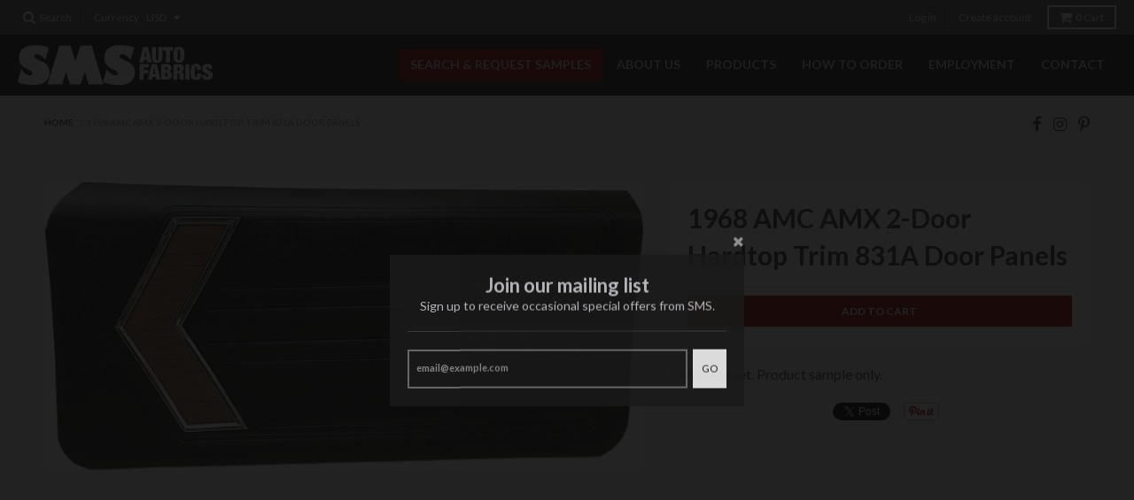

--- FILE ---
content_type: text/html; charset=utf-8
request_url: https://smsautofabrics.com/products/1968-amc-amx-2-door-hardtop-trim-831a-door-panels
body_size: 18906
content:
<!doctype html>
<!--[if lt IE 7]><html class="no-js lt-ie9 lt-ie8 lt-ie7" lang="en"> <![endif]-->
<!--[if IE 7]><html class="no-js lt-ie9 lt-ie8" lang="en"> <![endif]-->
<!--[if IE 8]><html class="no-js lt-ie9" lang="en"> <![endif]-->
<!--[if IE 9 ]><html class="ie9 no-js"> <![endif]-->
<!--[if (gt IE 9)|!(IE)]><!--> <html class="no-js" lang="en"> <!--<![endif]-->
<head>
  <meta charset="utf-8">
  <meta http-equiv="X-UA-Compatible" content="IE=edge,chrome=1">

  
  <link rel="shortcut icon" href="//smsautofabrics.com/cdn/shop/files/0c2671e4520a6faa3aea483cdd17b1aa_32x32.jpg?v=1613663591" type="image/png" />
  
 
  <!-- Global site tag (gtag.js) - Google Analytics -->
<script async src="https://www.googletagmanager.com/gtag/js?id=UA-731449-1"></script>
<script>
  window.dataLayer = window.dataLayer || [];
  function gtag(){dataLayer.push(arguments);}
  gtag('js', new Date());

  gtag('config', 'UA-731449-1');
</script>



  <!-- Title and description ================================================== -->
  <title>
  1968 AMC AMX 2-Door Hardtop Trim 831A Door Panels &ndash; SMS Auto Fabrics
  </title>
  
  <meta name="description" content="Complete set. Product sample only.">
  
  
  
  
  

  <!-- Helpers ================================================== -->
  
<meta property="og:site_name" content="SMS Auto Fabrics">
<meta property="og:url" content="https://smsautofabrics.com/products/1968-amc-amx-2-door-hardtop-trim-831a-door-panels">
<meta property="og:title" content="1968 AMC AMX 2-Door Hardtop Trim 831A Door Panels">
<meta property="og:type" content="product">
<meta property="og:description" content="Complete set. Product sample only."><meta property="og:price:amount" content="0.00">
  <meta property="og:price:currency" content="USD"><meta property="og:image" content="http://smsautofabrics.com/cdn/shop/products/AMX_831A_1024x1024.png?v=1507074889">
<meta property="og:image:secure_url" content="https://smsautofabrics.com/cdn/shop/products/AMX_831A_1024x1024.png?v=1507074889">

<meta name="twitter:site" content="@">
<meta name="twitter:card" content="summary_large_image">
<meta name="twitter:title" content="1968 AMC AMX 2-Door Hardtop Trim 831A Door Panels">
<meta name="twitter:description" content="Complete set. Product sample only.">

  <link rel="canonical" href="https://smsautofabrics.com/products/1968-amc-amx-2-door-hardtop-trim-831a-door-panels">
  <meta name="viewport" content="width=device-width,initial-scale=1">
  <meta name="theme-color" content="#990000">

  <!-- CSS ================================================== -->
  <link href="//smsautofabrics.com/cdn/shop/t/2/assets/district.scss.css?v=4219684990327051091696129470" rel="stylesheet" type="text/css" media="all" />
  
  
  

  
  
  
  
  
    <link href="//fonts.googleapis.com/css?family=Lato:400,400italic,700,700italic|Lato:400,400italic,700,700italic|Lato:400,400italic,700,700italic|" rel="stylesheet" type="text/css" media="all" />
  





  

  <!-- Header hook for plugins ================================================== -->
  <script>window.performance && window.performance.mark && window.performance.mark('shopify.content_for_header.start');</script><meta name="facebook-domain-verification" content="lkspxb22848e5a862m89f8ld7a2ag9">
<meta name="facebook-domain-verification" content="2dz48o3u7ynwqsa94jo0x55sg3m8q6">
<meta name="google-site-verification" content="nz7-al7Ef2sBNICToyKBMjSXkRZBtcA28M-7MD9mcMA">
<meta id="shopify-digital-wallet" name="shopify-digital-wallet" content="/16144773/digital_wallets/dialog">
<meta name="shopify-checkout-api-token" content="50dbe1233f022907529e4f10c34697b7">
<link rel="alternate" type="application/json+oembed" href="https://smsautofabrics.com/products/1968-amc-amx-2-door-hardtop-trim-831a-door-panels.oembed">
<script async="async" src="/checkouts/internal/preloads.js?locale=en-US"></script>
<link rel="preconnect" href="https://shop.app" crossorigin="anonymous">
<script async="async" src="https://shop.app/checkouts/internal/preloads.js?locale=en-US&shop_id=16144773" crossorigin="anonymous"></script>
<script id="apple-pay-shop-capabilities" type="application/json">{"shopId":16144773,"countryCode":"US","currencyCode":"USD","merchantCapabilities":["supports3DS"],"merchantId":"gid:\/\/shopify\/Shop\/16144773","merchantName":"SMS Auto Fabrics","requiredBillingContactFields":["postalAddress","email","phone"],"requiredShippingContactFields":["postalAddress","email","phone"],"shippingType":"shipping","supportedNetworks":["visa","masterCard","amex","discover","elo","jcb"],"total":{"type":"pending","label":"SMS Auto Fabrics","amount":"1.00"},"shopifyPaymentsEnabled":true,"supportsSubscriptions":true}</script>
<script id="shopify-features" type="application/json">{"accessToken":"50dbe1233f022907529e4f10c34697b7","betas":["rich-media-storefront-analytics"],"domain":"smsautofabrics.com","predictiveSearch":true,"shopId":16144773,"locale":"en"}</script>
<script>var Shopify = Shopify || {};
Shopify.shop = "sms-auto.myshopify.com";
Shopify.locale = "en";
Shopify.currency = {"active":"USD","rate":"1.0"};
Shopify.country = "US";
Shopify.theme = {"name":"District","id":170785550,"schema_name":"District","schema_version":"2.0.5","theme_store_id":735,"role":"main"};
Shopify.theme.handle = "null";
Shopify.theme.style = {"id":null,"handle":null};
Shopify.cdnHost = "smsautofabrics.com/cdn";
Shopify.routes = Shopify.routes || {};
Shopify.routes.root = "/";</script>
<script type="module">!function(o){(o.Shopify=o.Shopify||{}).modules=!0}(window);</script>
<script>!function(o){function n(){var o=[];function n(){o.push(Array.prototype.slice.apply(arguments))}return n.q=o,n}var t=o.Shopify=o.Shopify||{};t.loadFeatures=n(),t.autoloadFeatures=n()}(window);</script>
<script>
  window.ShopifyPay = window.ShopifyPay || {};
  window.ShopifyPay.apiHost = "shop.app\/pay";
  window.ShopifyPay.redirectState = null;
</script>
<script id="shop-js-analytics" type="application/json">{"pageType":"product"}</script>
<script defer="defer" async type="module" src="//smsautofabrics.com/cdn/shopifycloud/shop-js/modules/v2/client.init-shop-cart-sync_WVOgQShq.en.esm.js"></script>
<script defer="defer" async type="module" src="//smsautofabrics.com/cdn/shopifycloud/shop-js/modules/v2/chunk.common_C_13GLB1.esm.js"></script>
<script defer="defer" async type="module" src="//smsautofabrics.com/cdn/shopifycloud/shop-js/modules/v2/chunk.modal_CLfMGd0m.esm.js"></script>
<script type="module">
  await import("//smsautofabrics.com/cdn/shopifycloud/shop-js/modules/v2/client.init-shop-cart-sync_WVOgQShq.en.esm.js");
await import("//smsautofabrics.com/cdn/shopifycloud/shop-js/modules/v2/chunk.common_C_13GLB1.esm.js");
await import("//smsautofabrics.com/cdn/shopifycloud/shop-js/modules/v2/chunk.modal_CLfMGd0m.esm.js");

  window.Shopify.SignInWithShop?.initShopCartSync?.({"fedCMEnabled":true,"windoidEnabled":true});

</script>
<script>
  window.Shopify = window.Shopify || {};
  if (!window.Shopify.featureAssets) window.Shopify.featureAssets = {};
  window.Shopify.featureAssets['shop-js'] = {"shop-cart-sync":["modules/v2/client.shop-cart-sync_DuR37GeY.en.esm.js","modules/v2/chunk.common_C_13GLB1.esm.js","modules/v2/chunk.modal_CLfMGd0m.esm.js"],"init-fed-cm":["modules/v2/client.init-fed-cm_BucUoe6W.en.esm.js","modules/v2/chunk.common_C_13GLB1.esm.js","modules/v2/chunk.modal_CLfMGd0m.esm.js"],"shop-toast-manager":["modules/v2/client.shop-toast-manager_B0JfrpKj.en.esm.js","modules/v2/chunk.common_C_13GLB1.esm.js","modules/v2/chunk.modal_CLfMGd0m.esm.js"],"init-shop-cart-sync":["modules/v2/client.init-shop-cart-sync_WVOgQShq.en.esm.js","modules/v2/chunk.common_C_13GLB1.esm.js","modules/v2/chunk.modal_CLfMGd0m.esm.js"],"shop-button":["modules/v2/client.shop-button_B_U3bv27.en.esm.js","modules/v2/chunk.common_C_13GLB1.esm.js","modules/v2/chunk.modal_CLfMGd0m.esm.js"],"init-windoid":["modules/v2/client.init-windoid_DuP9q_di.en.esm.js","modules/v2/chunk.common_C_13GLB1.esm.js","modules/v2/chunk.modal_CLfMGd0m.esm.js"],"shop-cash-offers":["modules/v2/client.shop-cash-offers_BmULhtno.en.esm.js","modules/v2/chunk.common_C_13GLB1.esm.js","modules/v2/chunk.modal_CLfMGd0m.esm.js"],"pay-button":["modules/v2/client.pay-button_CrPSEbOK.en.esm.js","modules/v2/chunk.common_C_13GLB1.esm.js","modules/v2/chunk.modal_CLfMGd0m.esm.js"],"init-customer-accounts":["modules/v2/client.init-customer-accounts_jNk9cPYQ.en.esm.js","modules/v2/client.shop-login-button_DJ5ldayH.en.esm.js","modules/v2/chunk.common_C_13GLB1.esm.js","modules/v2/chunk.modal_CLfMGd0m.esm.js"],"avatar":["modules/v2/client.avatar_BTnouDA3.en.esm.js"],"checkout-modal":["modules/v2/client.checkout-modal_pBPyh9w8.en.esm.js","modules/v2/chunk.common_C_13GLB1.esm.js","modules/v2/chunk.modal_CLfMGd0m.esm.js"],"init-shop-for-new-customer-accounts":["modules/v2/client.init-shop-for-new-customer-accounts_BUoCy7a5.en.esm.js","modules/v2/client.shop-login-button_DJ5ldayH.en.esm.js","modules/v2/chunk.common_C_13GLB1.esm.js","modules/v2/chunk.modal_CLfMGd0m.esm.js"],"init-customer-accounts-sign-up":["modules/v2/client.init-customer-accounts-sign-up_CnczCz9H.en.esm.js","modules/v2/client.shop-login-button_DJ5ldayH.en.esm.js","modules/v2/chunk.common_C_13GLB1.esm.js","modules/v2/chunk.modal_CLfMGd0m.esm.js"],"init-shop-email-lookup-coordinator":["modules/v2/client.init-shop-email-lookup-coordinator_CzjY5t9o.en.esm.js","modules/v2/chunk.common_C_13GLB1.esm.js","modules/v2/chunk.modal_CLfMGd0m.esm.js"],"shop-follow-button":["modules/v2/client.shop-follow-button_CsYC63q7.en.esm.js","modules/v2/chunk.common_C_13GLB1.esm.js","modules/v2/chunk.modal_CLfMGd0m.esm.js"],"shop-login-button":["modules/v2/client.shop-login-button_DJ5ldayH.en.esm.js","modules/v2/chunk.common_C_13GLB1.esm.js","modules/v2/chunk.modal_CLfMGd0m.esm.js"],"shop-login":["modules/v2/client.shop-login_B9ccPdmx.en.esm.js","modules/v2/chunk.common_C_13GLB1.esm.js","modules/v2/chunk.modal_CLfMGd0m.esm.js"],"lead-capture":["modules/v2/client.lead-capture_D0K_KgYb.en.esm.js","modules/v2/chunk.common_C_13GLB1.esm.js","modules/v2/chunk.modal_CLfMGd0m.esm.js"],"payment-terms":["modules/v2/client.payment-terms_BWmiNN46.en.esm.js","modules/v2/chunk.common_C_13GLB1.esm.js","modules/v2/chunk.modal_CLfMGd0m.esm.js"]};
</script>
<script>(function() {
  var isLoaded = false;
  function asyncLoad() {
    if (isLoaded) return;
    isLoaded = true;
    var urls = ["https:\/\/chimpstatic.com\/mcjs-connected\/js\/users\/8c5bffa25dcd1a338fa6810d9\/a936ba7489a31287ead64589e.js?shop=sms-auto.myshopify.com","https:\/\/cdnbsig.spicegems.com\/js\/serve\/v2\/sgGallery.min.js?shop=sms-auto.myshopify.com","https:\/\/storage.nfcube.com\/instafeed-2a2592d3be362035ec97f5243e18b154.js?shop=sms-auto.myshopify.com","https:\/\/cdn.robinpro.gallery\/js\/client.js?v=5ad0431\u0026shop=sms-auto.myshopify.com"];
    for (var i = 0; i < urls.length; i++) {
      var s = document.createElement('script');
      s.type = 'text/javascript';
      s.async = true;
      s.src = urls[i];
      var x = document.getElementsByTagName('script')[0];
      x.parentNode.insertBefore(s, x);
    }
  };
  if(window.attachEvent) {
    window.attachEvent('onload', asyncLoad);
  } else {
    window.addEventListener('load', asyncLoad, false);
  }
})();</script>
<script id="__st">var __st={"a":16144773,"offset":-28800,"reqid":"6a0622d1-6b0f-461a-978d-136326de6d05-1769647633","pageurl":"smsautofabrics.com\/products\/1968-amc-amx-2-door-hardtop-trim-831a-door-panels","u":"1f8e47c4321c","p":"product","rtyp":"product","rid":11433066254};</script>
<script>window.ShopifyPaypalV4VisibilityTracking = true;</script>
<script id="captcha-bootstrap">!function(){'use strict';const t='contact',e='account',n='new_comment',o=[[t,t],['blogs',n],['comments',n],[t,'customer']],c=[[e,'customer_login'],[e,'guest_login'],[e,'recover_customer_password'],[e,'create_customer']],r=t=>t.map((([t,e])=>`form[action*='/${t}']:not([data-nocaptcha='true']) input[name='form_type'][value='${e}']`)).join(','),a=t=>()=>t?[...document.querySelectorAll(t)].map((t=>t.form)):[];function s(){const t=[...o],e=r(t);return a(e)}const i='password',u='form_key',d=['recaptcha-v3-token','g-recaptcha-response','h-captcha-response',i],f=()=>{try{return window.sessionStorage}catch{return}},m='__shopify_v',_=t=>t.elements[u];function p(t,e,n=!1){try{const o=window.sessionStorage,c=JSON.parse(o.getItem(e)),{data:r}=function(t){const{data:e,action:n}=t;return t[m]||n?{data:e,action:n}:{data:t,action:n}}(c);for(const[e,n]of Object.entries(r))t.elements[e]&&(t.elements[e].value=n);n&&o.removeItem(e)}catch(o){console.error('form repopulation failed',{error:o})}}const l='form_type',E='cptcha';function T(t){t.dataset[E]=!0}const w=window,h=w.document,L='Shopify',v='ce_forms',y='captcha';let A=!1;((t,e)=>{const n=(g='f06e6c50-85a8-45c8-87d0-21a2b65856fe',I='https://cdn.shopify.com/shopifycloud/storefront-forms-hcaptcha/ce_storefront_forms_captcha_hcaptcha.v1.5.2.iife.js',D={infoText:'Protected by hCaptcha',privacyText:'Privacy',termsText:'Terms'},(t,e,n)=>{const o=w[L][v],c=o.bindForm;if(c)return c(t,g,e,D).then(n);var r;o.q.push([[t,g,e,D],n]),r=I,A||(h.body.append(Object.assign(h.createElement('script'),{id:'captcha-provider',async:!0,src:r})),A=!0)});var g,I,D;w[L]=w[L]||{},w[L][v]=w[L][v]||{},w[L][v].q=[],w[L][y]=w[L][y]||{},w[L][y].protect=function(t,e){n(t,void 0,e),T(t)},Object.freeze(w[L][y]),function(t,e,n,w,h,L){const[v,y,A,g]=function(t,e,n){const i=e?o:[],u=t?c:[],d=[...i,...u],f=r(d),m=r(i),_=r(d.filter((([t,e])=>n.includes(e))));return[a(f),a(m),a(_),s()]}(w,h,L),I=t=>{const e=t.target;return e instanceof HTMLFormElement?e:e&&e.form},D=t=>v().includes(t);t.addEventListener('submit',(t=>{const e=I(t);if(!e)return;const n=D(e)&&!e.dataset.hcaptchaBound&&!e.dataset.recaptchaBound,o=_(e),c=g().includes(e)&&(!o||!o.value);(n||c)&&t.preventDefault(),c&&!n&&(function(t){try{if(!f())return;!function(t){const e=f();if(!e)return;const n=_(t);if(!n)return;const o=n.value;o&&e.removeItem(o)}(t);const e=Array.from(Array(32),(()=>Math.random().toString(36)[2])).join('');!function(t,e){_(t)||t.append(Object.assign(document.createElement('input'),{type:'hidden',name:u})),t.elements[u].value=e}(t,e),function(t,e){const n=f();if(!n)return;const o=[...t.querySelectorAll(`input[type='${i}']`)].map((({name:t})=>t)),c=[...d,...o],r={};for(const[a,s]of new FormData(t).entries())c.includes(a)||(r[a]=s);n.setItem(e,JSON.stringify({[m]:1,action:t.action,data:r}))}(t,e)}catch(e){console.error('failed to persist form',e)}}(e),e.submit())}));const S=(t,e)=>{t&&!t.dataset[E]&&(n(t,e.some((e=>e===t))),T(t))};for(const o of['focusin','change'])t.addEventListener(o,(t=>{const e=I(t);D(e)&&S(e,y())}));const B=e.get('form_key'),M=e.get(l),P=B&&M;t.addEventListener('DOMContentLoaded',(()=>{const t=y();if(P)for(const e of t)e.elements[l].value===M&&p(e,B);[...new Set([...A(),...v().filter((t=>'true'===t.dataset.shopifyCaptcha))])].forEach((e=>S(e,t)))}))}(h,new URLSearchParams(w.location.search),n,t,e,['guest_login'])})(!0,!0)}();</script>
<script integrity="sha256-4kQ18oKyAcykRKYeNunJcIwy7WH5gtpwJnB7kiuLZ1E=" data-source-attribution="shopify.loadfeatures" defer="defer" src="//smsautofabrics.com/cdn/shopifycloud/storefront/assets/storefront/load_feature-a0a9edcb.js" crossorigin="anonymous"></script>
<script crossorigin="anonymous" defer="defer" src="//smsautofabrics.com/cdn/shopifycloud/storefront/assets/shopify_pay/storefront-65b4c6d7.js?v=20250812"></script>
<script data-source-attribution="shopify.dynamic_checkout.dynamic.init">var Shopify=Shopify||{};Shopify.PaymentButton=Shopify.PaymentButton||{isStorefrontPortableWallets:!0,init:function(){window.Shopify.PaymentButton.init=function(){};var t=document.createElement("script");t.src="https://smsautofabrics.com/cdn/shopifycloud/portable-wallets/latest/portable-wallets.en.js",t.type="module",document.head.appendChild(t)}};
</script>
<script data-source-attribution="shopify.dynamic_checkout.buyer_consent">
  function portableWalletsHideBuyerConsent(e){var t=document.getElementById("shopify-buyer-consent"),n=document.getElementById("shopify-subscription-policy-button");t&&n&&(t.classList.add("hidden"),t.setAttribute("aria-hidden","true"),n.removeEventListener("click",e))}function portableWalletsShowBuyerConsent(e){var t=document.getElementById("shopify-buyer-consent"),n=document.getElementById("shopify-subscription-policy-button");t&&n&&(t.classList.remove("hidden"),t.removeAttribute("aria-hidden"),n.addEventListener("click",e))}window.Shopify?.PaymentButton&&(window.Shopify.PaymentButton.hideBuyerConsent=portableWalletsHideBuyerConsent,window.Shopify.PaymentButton.showBuyerConsent=portableWalletsShowBuyerConsent);
</script>
<script data-source-attribution="shopify.dynamic_checkout.cart.bootstrap">document.addEventListener("DOMContentLoaded",(function(){function t(){return document.querySelector("shopify-accelerated-checkout-cart, shopify-accelerated-checkout")}if(t())Shopify.PaymentButton.init();else{new MutationObserver((function(e,n){t()&&(Shopify.PaymentButton.init(),n.disconnect())})).observe(document.body,{childList:!0,subtree:!0})}}));
</script>
<link id="shopify-accelerated-checkout-styles" rel="stylesheet" media="screen" href="https://smsautofabrics.com/cdn/shopifycloud/portable-wallets/latest/accelerated-checkout-backwards-compat.css" crossorigin="anonymous">
<style id="shopify-accelerated-checkout-cart">
        #shopify-buyer-consent {
  margin-top: 1em;
  display: inline-block;
  width: 100%;
}

#shopify-buyer-consent.hidden {
  display: none;
}

#shopify-subscription-policy-button {
  background: none;
  border: none;
  padding: 0;
  text-decoration: underline;
  font-size: inherit;
  cursor: pointer;
}

#shopify-subscription-policy-button::before {
  box-shadow: none;
}

      </style>

<script>window.performance && window.performance.mark && window.performance.mark('shopify.content_for_header.end');</script>
  <!-- /snippets/oldIE-js.liquid -->


<!--[if lt IE 9]>

<script src="//cdnjs.cloudflare.com/ajax/libs/html5shiv/3.7.2/html5shiv.min.js" type="text/javascript"></script>
<script src="//smsautofabrics.com/cdn/shop/t/2/assets/respond.min.js?v=52248677837542619231490833479" type="text/javascript"></script>
<link href="//smsautofabrics.com/cdn/shop/t/2/assets/respond-proxy.html" id="respond-proxy" rel="respond-proxy" />
<link href="//smsautofabrics.com/search?q=a428d045ab0a4cf670f9cfc7257c5b13" id="respond-redirect" rel="respond-redirect" />
<script src="//smsautofabrics.com/search?q=a428d045ab0a4cf670f9cfc7257c5b13" type="text/javascript"></script>
<![endif]-->

  <!-- Hotjar Tracking Code for https://smsautofabrics.com -->
<script>
    (function(h,o,t,j,a,r){
        h.hj=h.hj||function(){(h.hj.q=h.hj.q||[]).push(arguments)};
        h._hjSettings={hjid:3791967,hjsv:6};
        a=o.getElementsByTagName('head')[0];
        r=o.createElement('script');r.async=1;
        r.src=t+h._hjSettings.hjid+j+h._hjSettings.hjsv;
        a.appendChild(r);
    })(window,document,'https://static.hotjar.com/c/hotjar-','.js?sv=');
</script>
  
<link href="https://monorail-edge.shopifysvc.com" rel="dns-prefetch">
<script>(function(){if ("sendBeacon" in navigator && "performance" in window) {try {var session_token_from_headers = performance.getEntriesByType('navigation')[0].serverTiming.find(x => x.name == '_s').description;} catch {var session_token_from_headers = undefined;}var session_cookie_matches = document.cookie.match(/_shopify_s=([^;]*)/);var session_token_from_cookie = session_cookie_matches && session_cookie_matches.length === 2 ? session_cookie_matches[1] : "";var session_token = session_token_from_headers || session_token_from_cookie || "";function handle_abandonment_event(e) {var entries = performance.getEntries().filter(function(entry) {return /monorail-edge.shopifysvc.com/.test(entry.name);});if (!window.abandonment_tracked && entries.length === 0) {window.abandonment_tracked = true;var currentMs = Date.now();var navigation_start = performance.timing.navigationStart;var payload = {shop_id: 16144773,url: window.location.href,navigation_start,duration: currentMs - navigation_start,session_token,page_type: "product"};window.navigator.sendBeacon("https://monorail-edge.shopifysvc.com/v1/produce", JSON.stringify({schema_id: "online_store_buyer_site_abandonment/1.1",payload: payload,metadata: {event_created_at_ms: currentMs,event_sent_at_ms: currentMs}}));}}window.addEventListener('pagehide', handle_abandonment_event);}}());</script>
<script id="web-pixels-manager-setup">(function e(e,d,r,n,o){if(void 0===o&&(o={}),!Boolean(null===(a=null===(i=window.Shopify)||void 0===i?void 0:i.analytics)||void 0===a?void 0:a.replayQueue)){var i,a;window.Shopify=window.Shopify||{};var t=window.Shopify;t.analytics=t.analytics||{};var s=t.analytics;s.replayQueue=[],s.publish=function(e,d,r){return s.replayQueue.push([e,d,r]),!0};try{self.performance.mark("wpm:start")}catch(e){}var l=function(){var e={modern:/Edge?\/(1{2}[4-9]|1[2-9]\d|[2-9]\d{2}|\d{4,})\.\d+(\.\d+|)|Firefox\/(1{2}[4-9]|1[2-9]\d|[2-9]\d{2}|\d{4,})\.\d+(\.\d+|)|Chrom(ium|e)\/(9{2}|\d{3,})\.\d+(\.\d+|)|(Maci|X1{2}).+ Version\/(15\.\d+|(1[6-9]|[2-9]\d|\d{3,})\.\d+)([,.]\d+|)( \(\w+\)|)( Mobile\/\w+|) Safari\/|Chrome.+OPR\/(9{2}|\d{3,})\.\d+\.\d+|(CPU[ +]OS|iPhone[ +]OS|CPU[ +]iPhone|CPU IPhone OS|CPU iPad OS)[ +]+(15[._]\d+|(1[6-9]|[2-9]\d|\d{3,})[._]\d+)([._]\d+|)|Android:?[ /-](13[3-9]|1[4-9]\d|[2-9]\d{2}|\d{4,})(\.\d+|)(\.\d+|)|Android.+Firefox\/(13[5-9]|1[4-9]\d|[2-9]\d{2}|\d{4,})\.\d+(\.\d+|)|Android.+Chrom(ium|e)\/(13[3-9]|1[4-9]\d|[2-9]\d{2}|\d{4,})\.\d+(\.\d+|)|SamsungBrowser\/([2-9]\d|\d{3,})\.\d+/,legacy:/Edge?\/(1[6-9]|[2-9]\d|\d{3,})\.\d+(\.\d+|)|Firefox\/(5[4-9]|[6-9]\d|\d{3,})\.\d+(\.\d+|)|Chrom(ium|e)\/(5[1-9]|[6-9]\d|\d{3,})\.\d+(\.\d+|)([\d.]+$|.*Safari\/(?![\d.]+ Edge\/[\d.]+$))|(Maci|X1{2}).+ Version\/(10\.\d+|(1[1-9]|[2-9]\d|\d{3,})\.\d+)([,.]\d+|)( \(\w+\)|)( Mobile\/\w+|) Safari\/|Chrome.+OPR\/(3[89]|[4-9]\d|\d{3,})\.\d+\.\d+|(CPU[ +]OS|iPhone[ +]OS|CPU[ +]iPhone|CPU IPhone OS|CPU iPad OS)[ +]+(10[._]\d+|(1[1-9]|[2-9]\d|\d{3,})[._]\d+)([._]\d+|)|Android:?[ /-](13[3-9]|1[4-9]\d|[2-9]\d{2}|\d{4,})(\.\d+|)(\.\d+|)|Mobile Safari.+OPR\/([89]\d|\d{3,})\.\d+\.\d+|Android.+Firefox\/(13[5-9]|1[4-9]\d|[2-9]\d{2}|\d{4,})\.\d+(\.\d+|)|Android.+Chrom(ium|e)\/(13[3-9]|1[4-9]\d|[2-9]\d{2}|\d{4,})\.\d+(\.\d+|)|Android.+(UC? ?Browser|UCWEB|U3)[ /]?(15\.([5-9]|\d{2,})|(1[6-9]|[2-9]\d|\d{3,})\.\d+)\.\d+|SamsungBrowser\/(5\.\d+|([6-9]|\d{2,})\.\d+)|Android.+MQ{2}Browser\/(14(\.(9|\d{2,})|)|(1[5-9]|[2-9]\d|\d{3,})(\.\d+|))(\.\d+|)|K[Aa][Ii]OS\/(3\.\d+|([4-9]|\d{2,})\.\d+)(\.\d+|)/},d=e.modern,r=e.legacy,n=navigator.userAgent;return n.match(d)?"modern":n.match(r)?"legacy":"unknown"}(),u="modern"===l?"modern":"legacy",c=(null!=n?n:{modern:"",legacy:""})[u],f=function(e){return[e.baseUrl,"/wpm","/b",e.hashVersion,"modern"===e.buildTarget?"m":"l",".js"].join("")}({baseUrl:d,hashVersion:r,buildTarget:u}),m=function(e){var d=e.version,r=e.bundleTarget,n=e.surface,o=e.pageUrl,i=e.monorailEndpoint;return{emit:function(e){var a=e.status,t=e.errorMsg,s=(new Date).getTime(),l=JSON.stringify({metadata:{event_sent_at_ms:s},events:[{schema_id:"web_pixels_manager_load/3.1",payload:{version:d,bundle_target:r,page_url:o,status:a,surface:n,error_msg:t},metadata:{event_created_at_ms:s}}]});if(!i)return console&&console.warn&&console.warn("[Web Pixels Manager] No Monorail endpoint provided, skipping logging."),!1;try{return self.navigator.sendBeacon.bind(self.navigator)(i,l)}catch(e){}var u=new XMLHttpRequest;try{return u.open("POST",i,!0),u.setRequestHeader("Content-Type","text/plain"),u.send(l),!0}catch(e){return console&&console.warn&&console.warn("[Web Pixels Manager] Got an unhandled error while logging to Monorail."),!1}}}}({version:r,bundleTarget:l,surface:e.surface,pageUrl:self.location.href,monorailEndpoint:e.monorailEndpoint});try{o.browserTarget=l,function(e){var d=e.src,r=e.async,n=void 0===r||r,o=e.onload,i=e.onerror,a=e.sri,t=e.scriptDataAttributes,s=void 0===t?{}:t,l=document.createElement("script"),u=document.querySelector("head"),c=document.querySelector("body");if(l.async=n,l.src=d,a&&(l.integrity=a,l.crossOrigin="anonymous"),s)for(var f in s)if(Object.prototype.hasOwnProperty.call(s,f))try{l.dataset[f]=s[f]}catch(e){}if(o&&l.addEventListener("load",o),i&&l.addEventListener("error",i),u)u.appendChild(l);else{if(!c)throw new Error("Did not find a head or body element to append the script");c.appendChild(l)}}({src:f,async:!0,onload:function(){if(!function(){var e,d;return Boolean(null===(d=null===(e=window.Shopify)||void 0===e?void 0:e.analytics)||void 0===d?void 0:d.initialized)}()){var d=window.webPixelsManager.init(e)||void 0;if(d){var r=window.Shopify.analytics;r.replayQueue.forEach((function(e){var r=e[0],n=e[1],o=e[2];d.publishCustomEvent(r,n,o)})),r.replayQueue=[],r.publish=d.publishCustomEvent,r.visitor=d.visitor,r.initialized=!0}}},onerror:function(){return m.emit({status:"failed",errorMsg:"".concat(f," has failed to load")})},sri:function(e){var d=/^sha384-[A-Za-z0-9+/=]+$/;return"string"==typeof e&&d.test(e)}(c)?c:"",scriptDataAttributes:o}),m.emit({status:"loading"})}catch(e){m.emit({status:"failed",errorMsg:(null==e?void 0:e.message)||"Unknown error"})}}})({shopId: 16144773,storefrontBaseUrl: "https://smsautofabrics.com",extensionsBaseUrl: "https://extensions.shopifycdn.com/cdn/shopifycloud/web-pixels-manager",monorailEndpoint: "https://monorail-edge.shopifysvc.com/unstable/produce_batch",surface: "storefront-renderer",enabledBetaFlags: ["2dca8a86"],webPixelsConfigList: [{"id":"569802930","configuration":"{\"config\":\"{\\\"google_tag_ids\\\":[\\\"G-X41620QHT2\\\",\\\"AW-1039004821\\\",\\\"GT-WRCMP4N\\\"],\\\"target_country\\\":\\\"US\\\",\\\"gtag_events\\\":[{\\\"type\\\":\\\"begin_checkout\\\",\\\"action_label\\\":[\\\"G-X41620QHT2\\\",\\\"AW-1039004821\\\/OaKQCKnS39wDEJXpt-8D\\\"]},{\\\"type\\\":\\\"search\\\",\\\"action_label\\\":[\\\"G-X41620QHT2\\\",\\\"AW-1039004821\\\/MDmWCKzS39wDEJXpt-8D\\\"]},{\\\"type\\\":\\\"view_item\\\",\\\"action_label\\\":[\\\"G-X41620QHT2\\\",\\\"AW-1039004821\\\/9kciCO_Q39wDEJXpt-8D\\\",\\\"MC-NQW0XHSX6B\\\"]},{\\\"type\\\":\\\"purchase\\\",\\\"action_label\\\":[\\\"G-X41620QHT2\\\",\\\"AW-1039004821\\\/hILGCOzQ39wDEJXpt-8D\\\",\\\"MC-NQW0XHSX6B\\\",\\\"AW-1039004821\\\/aiLGCLCZ4dwDEJXpt-8D\\\"]},{\\\"type\\\":\\\"page_view\\\",\\\"action_label\\\":[\\\"G-X41620QHT2\\\",\\\"AW-1039004821\\\/Dru3COnQ39wDEJXpt-8D\\\",\\\"MC-NQW0XHSX6B\\\"]},{\\\"type\\\":\\\"add_payment_info\\\",\\\"action_label\\\":[\\\"G-X41620QHT2\\\",\\\"AW-1039004821\\\/orAlCK_S39wDEJXpt-8D\\\"]},{\\\"type\\\":\\\"add_to_cart\\\",\\\"action_label\\\":[\\\"G-X41620QHT2\\\",\\\"AW-1039004821\\\/0mNVCPLQ39wDEJXpt-8D\\\"]}],\\\"enable_monitoring_mode\\\":false}\"}","eventPayloadVersion":"v1","runtimeContext":"OPEN","scriptVersion":"b2a88bafab3e21179ed38636efcd8a93","type":"APP","apiClientId":1780363,"privacyPurposes":[],"dataSharingAdjustments":{"protectedCustomerApprovalScopes":["read_customer_address","read_customer_email","read_customer_name","read_customer_personal_data","read_customer_phone"]}},{"id":"264044722","configuration":"{\"pixel_id\":\"1334742463304826\",\"pixel_type\":\"facebook_pixel\",\"metaapp_system_user_token\":\"-\"}","eventPayloadVersion":"v1","runtimeContext":"OPEN","scriptVersion":"ca16bc87fe92b6042fbaa3acc2fbdaa6","type":"APP","apiClientId":2329312,"privacyPurposes":["ANALYTICS","MARKETING","SALE_OF_DATA"],"dataSharingAdjustments":{"protectedCustomerApprovalScopes":["read_customer_address","read_customer_email","read_customer_name","read_customer_personal_data","read_customer_phone"]}},{"id":"shopify-app-pixel","configuration":"{}","eventPayloadVersion":"v1","runtimeContext":"STRICT","scriptVersion":"0450","apiClientId":"shopify-pixel","type":"APP","privacyPurposes":["ANALYTICS","MARKETING"]},{"id":"shopify-custom-pixel","eventPayloadVersion":"v1","runtimeContext":"LAX","scriptVersion":"0450","apiClientId":"shopify-pixel","type":"CUSTOM","privacyPurposes":["ANALYTICS","MARKETING"]}],isMerchantRequest: false,initData: {"shop":{"name":"SMS Auto Fabrics","paymentSettings":{"currencyCode":"USD"},"myshopifyDomain":"sms-auto.myshopify.com","countryCode":"US","storefrontUrl":"https:\/\/smsautofabrics.com"},"customer":null,"cart":null,"checkout":null,"productVariants":[{"price":{"amount":0.0,"currencyCode":"USD"},"product":{"title":"1968 AMC AMX 2-Door Hardtop Trim 831A Door Panels","vendor":"SMS Auto Fabrics","id":"11433066254","untranslatedTitle":"1968 AMC AMX 2-Door Hardtop Trim 831A Door Panels","url":"\/products\/1968-amc-amx-2-door-hardtop-trim-831a-door-panels","type":"Door Panels"},"id":"45797733582","image":{"src":"\/\/smsautofabrics.com\/cdn\/shop\/products\/AMX_831A.png?v=1507074889"},"sku":"","title":"Default Title","untranslatedTitle":"Default Title"}],"purchasingCompany":null},},"https://smsautofabrics.com/cdn","1d2a099fw23dfb22ep557258f5m7a2edbae",{"modern":"","legacy":""},{"shopId":"16144773","storefrontBaseUrl":"https:\/\/smsautofabrics.com","extensionBaseUrl":"https:\/\/extensions.shopifycdn.com\/cdn\/shopifycloud\/web-pixels-manager","surface":"storefront-renderer","enabledBetaFlags":"[\"2dca8a86\"]","isMerchantRequest":"false","hashVersion":"1d2a099fw23dfb22ep557258f5m7a2edbae","publish":"custom","events":"[[\"page_viewed\",{}],[\"product_viewed\",{\"productVariant\":{\"price\":{\"amount\":0.0,\"currencyCode\":\"USD\"},\"product\":{\"title\":\"1968 AMC AMX 2-Door Hardtop Trim 831A Door Panels\",\"vendor\":\"SMS Auto Fabrics\",\"id\":\"11433066254\",\"untranslatedTitle\":\"1968 AMC AMX 2-Door Hardtop Trim 831A Door Panels\",\"url\":\"\/products\/1968-amc-amx-2-door-hardtop-trim-831a-door-panels\",\"type\":\"Door Panels\"},\"id\":\"45797733582\",\"image\":{\"src\":\"\/\/smsautofabrics.com\/cdn\/shop\/products\/AMX_831A.png?v=1507074889\"},\"sku\":\"\",\"title\":\"Default Title\",\"untranslatedTitle\":\"Default Title\"}}]]"});</script><script>
  window.ShopifyAnalytics = window.ShopifyAnalytics || {};
  window.ShopifyAnalytics.meta = window.ShopifyAnalytics.meta || {};
  window.ShopifyAnalytics.meta.currency = 'USD';
  var meta = {"product":{"id":11433066254,"gid":"gid:\/\/shopify\/Product\/11433066254","vendor":"SMS Auto Fabrics","type":"Door Panels","handle":"1968-amc-amx-2-door-hardtop-trim-831a-door-panels","variants":[{"id":45797733582,"price":0,"name":"1968 AMC AMX 2-Door Hardtop Trim 831A Door Panels","public_title":null,"sku":""}],"remote":false},"page":{"pageType":"product","resourceType":"product","resourceId":11433066254,"requestId":"6a0622d1-6b0f-461a-978d-136326de6d05-1769647633"}};
  for (var attr in meta) {
    window.ShopifyAnalytics.meta[attr] = meta[attr];
  }
</script>
<script class="analytics">
  (function () {
    var customDocumentWrite = function(content) {
      var jquery = null;

      if (window.jQuery) {
        jquery = window.jQuery;
      } else if (window.Checkout && window.Checkout.$) {
        jquery = window.Checkout.$;
      }

      if (jquery) {
        jquery('body').append(content);
      }
    };

    var hasLoggedConversion = function(token) {
      if (token) {
        return document.cookie.indexOf('loggedConversion=' + token) !== -1;
      }
      return false;
    }

    var setCookieIfConversion = function(token) {
      if (token) {
        var twoMonthsFromNow = new Date(Date.now());
        twoMonthsFromNow.setMonth(twoMonthsFromNow.getMonth() + 2);

        document.cookie = 'loggedConversion=' + token + '; expires=' + twoMonthsFromNow;
      }
    }

    var trekkie = window.ShopifyAnalytics.lib = window.trekkie = window.trekkie || [];
    if (trekkie.integrations) {
      return;
    }
    trekkie.methods = [
      'identify',
      'page',
      'ready',
      'track',
      'trackForm',
      'trackLink'
    ];
    trekkie.factory = function(method) {
      return function() {
        var args = Array.prototype.slice.call(arguments);
        args.unshift(method);
        trekkie.push(args);
        return trekkie;
      };
    };
    for (var i = 0; i < trekkie.methods.length; i++) {
      var key = trekkie.methods[i];
      trekkie[key] = trekkie.factory(key);
    }
    trekkie.load = function(config) {
      trekkie.config = config || {};
      trekkie.config.initialDocumentCookie = document.cookie;
      var first = document.getElementsByTagName('script')[0];
      var script = document.createElement('script');
      script.type = 'text/javascript';
      script.onerror = function(e) {
        var scriptFallback = document.createElement('script');
        scriptFallback.type = 'text/javascript';
        scriptFallback.onerror = function(error) {
                var Monorail = {
      produce: function produce(monorailDomain, schemaId, payload) {
        var currentMs = new Date().getTime();
        var event = {
          schema_id: schemaId,
          payload: payload,
          metadata: {
            event_created_at_ms: currentMs,
            event_sent_at_ms: currentMs
          }
        };
        return Monorail.sendRequest("https://" + monorailDomain + "/v1/produce", JSON.stringify(event));
      },
      sendRequest: function sendRequest(endpointUrl, payload) {
        // Try the sendBeacon API
        if (window && window.navigator && typeof window.navigator.sendBeacon === 'function' && typeof window.Blob === 'function' && !Monorail.isIos12()) {
          var blobData = new window.Blob([payload], {
            type: 'text/plain'
          });

          if (window.navigator.sendBeacon(endpointUrl, blobData)) {
            return true;
          } // sendBeacon was not successful

        } // XHR beacon

        var xhr = new XMLHttpRequest();

        try {
          xhr.open('POST', endpointUrl);
          xhr.setRequestHeader('Content-Type', 'text/plain');
          xhr.send(payload);
        } catch (e) {
          console.log(e);
        }

        return false;
      },
      isIos12: function isIos12() {
        return window.navigator.userAgent.lastIndexOf('iPhone; CPU iPhone OS 12_') !== -1 || window.navigator.userAgent.lastIndexOf('iPad; CPU OS 12_') !== -1;
      }
    };
    Monorail.produce('monorail-edge.shopifysvc.com',
      'trekkie_storefront_load_errors/1.1',
      {shop_id: 16144773,
      theme_id: 170785550,
      app_name: "storefront",
      context_url: window.location.href,
      source_url: "//smsautofabrics.com/cdn/s/trekkie.storefront.a804e9514e4efded663580eddd6991fcc12b5451.min.js"});

        };
        scriptFallback.async = true;
        scriptFallback.src = '//smsautofabrics.com/cdn/s/trekkie.storefront.a804e9514e4efded663580eddd6991fcc12b5451.min.js';
        first.parentNode.insertBefore(scriptFallback, first);
      };
      script.async = true;
      script.src = '//smsautofabrics.com/cdn/s/trekkie.storefront.a804e9514e4efded663580eddd6991fcc12b5451.min.js';
      first.parentNode.insertBefore(script, first);
    };
    trekkie.load(
      {"Trekkie":{"appName":"storefront","development":false,"defaultAttributes":{"shopId":16144773,"isMerchantRequest":null,"themeId":170785550,"themeCityHash":"11124923142474399894","contentLanguage":"en","currency":"USD","eventMetadataId":"923d8004-865c-439c-bc50-729d63c0749c"},"isServerSideCookieWritingEnabled":true,"monorailRegion":"shop_domain","enabledBetaFlags":["65f19447","b5387b81"]},"Session Attribution":{},"S2S":{"facebookCapiEnabled":true,"source":"trekkie-storefront-renderer","apiClientId":580111}}
    );

    var loaded = false;
    trekkie.ready(function() {
      if (loaded) return;
      loaded = true;

      window.ShopifyAnalytics.lib = window.trekkie;

      var originalDocumentWrite = document.write;
      document.write = customDocumentWrite;
      try { window.ShopifyAnalytics.merchantGoogleAnalytics.call(this); } catch(error) {};
      document.write = originalDocumentWrite;

      window.ShopifyAnalytics.lib.page(null,{"pageType":"product","resourceType":"product","resourceId":11433066254,"requestId":"6a0622d1-6b0f-461a-978d-136326de6d05-1769647633","shopifyEmitted":true});

      var match = window.location.pathname.match(/checkouts\/(.+)\/(thank_you|post_purchase)/)
      var token = match? match[1]: undefined;
      if (!hasLoggedConversion(token)) {
        setCookieIfConversion(token);
        window.ShopifyAnalytics.lib.track("Viewed Product",{"currency":"USD","variantId":45797733582,"productId":11433066254,"productGid":"gid:\/\/shopify\/Product\/11433066254","name":"1968 AMC AMX 2-Door Hardtop Trim 831A Door Panels","price":"0.00","sku":"","brand":"SMS Auto Fabrics","variant":null,"category":"Door Panels","nonInteraction":true,"remote":false},undefined,undefined,{"shopifyEmitted":true});
      window.ShopifyAnalytics.lib.track("monorail:\/\/trekkie_storefront_viewed_product\/1.1",{"currency":"USD","variantId":45797733582,"productId":11433066254,"productGid":"gid:\/\/shopify\/Product\/11433066254","name":"1968 AMC AMX 2-Door Hardtop Trim 831A Door Panels","price":"0.00","sku":"","brand":"SMS Auto Fabrics","variant":null,"category":"Door Panels","nonInteraction":true,"remote":false,"referer":"https:\/\/smsautofabrics.com\/products\/1968-amc-amx-2-door-hardtop-trim-831a-door-panels"});
      }
    });


        var eventsListenerScript = document.createElement('script');
        eventsListenerScript.async = true;
        eventsListenerScript.src = "//smsautofabrics.com/cdn/shopifycloud/storefront/assets/shop_events_listener-3da45d37.js";
        document.getElementsByTagName('head')[0].appendChild(eventsListenerScript);

})();</script>
  <script>
  if (!window.ga || (window.ga && typeof window.ga !== 'function')) {
    window.ga = function ga() {
      (window.ga.q = window.ga.q || []).push(arguments);
      if (window.Shopify && window.Shopify.analytics && typeof window.Shopify.analytics.publish === 'function') {
        window.Shopify.analytics.publish("ga_stub_called", {}, {sendTo: "google_osp_migration"});
      }
      console.error("Shopify's Google Analytics stub called with:", Array.from(arguments), "\nSee https://help.shopify.com/manual/promoting-marketing/pixels/pixel-migration#google for more information.");
    };
    if (window.Shopify && window.Shopify.analytics && typeof window.Shopify.analytics.publish === 'function') {
      window.Shopify.analytics.publish("ga_stub_initialized", {}, {sendTo: "google_osp_migration"});
    }
  }
</script>
<script
  defer
  src="https://smsautofabrics.com/cdn/shopifycloud/perf-kit/shopify-perf-kit-3.1.0.min.js"
  data-application="storefront-renderer"
  data-shop-id="16144773"
  data-render-region="gcp-us-east1"
  data-page-type="product"
  data-theme-instance-id="170785550"
  data-theme-name="District"
  data-theme-version="2.0.5"
  data-monorail-region="shop_domain"
  data-resource-timing-sampling-rate="10"
  data-shs="true"
  data-shs-beacon="true"
  data-shs-export-with-fetch="true"
  data-shs-logs-sample-rate="1"
  data-shs-beacon-endpoint="https://smsautofabrics.com/api/collect"
></script>
</head>

<body id="1968-amc-amx-2-door-hardtop-trim-831a-door-panels" class="template-product" >

  <div id="page">

    <div id="shopify-section-promos" class="shopify-section promos"><div data-section-id="promos" data-section-type="promos-section" data-scroll-lock="false">
  
    
    

    
    

    
    
      <div id="block-1482144691692" class="promo-popup promo-popup-1482144691692 style-overlay"
        data-type="popup"
        data-show-delay="4000"
        data-show-again-delay="7"
        data-homepage-limit="false"
        data-visitor-limit="true"
        data-visitor="true"
        data-show-for="desktop"
        data-id="1482144691692"
        >
        
        <div class="wrapper">
          <div class="popup-close">
            <span class="icon-text">
              <span class="icon icon-close" aria-hidden="true"></span>
              <span class="text">Close</span>
            </span>
          </div>
          <div class="popup-container">
            <div class="popup-message">
              <h4>Join our mailing list</h4>
              <p>Sign up to receive occasional special offers from SMS.</p>
            </div>
            
              <div class="popup-email">
                <!-- /snippets/newsletter-subscribe.liquid -->


  <form method="post" action="/contact#contact_form" id="contact_form" accept-charset="UTF-8" class="contact-form"><input type="hidden" name="form_type" value="customer" /><input type="hidden" name="utf8" value="✓" />
    

    
      <input type="hidden" name="contact[tags]" value="prospect, email subscribe, popup">
      <div class="input-row">
        <div class="input-wrapper">
          <input type="email" name="contact[email]" id="email" placeholder="email@example.com" class="input-group-field" required>
        </div>
        <div class="button-wrapper">
          <button type="submit" id="subscribe" class="btn">Go</button>
        </div>
      </div>
    
  </form>



              </div>
            
          </div>
        </div>
      </div>
      <style>
      .promo-popup-1482144691692 {
        background-color: #1b1b1b;
        color: #d6d4da;
      }
      .promo-popup-1482144691692 h4 {
        color: #d6d4da;
      }
      .promo-popup-1482144691692 .popup-email {
        border-top-color: rgba(214,212,218,0.2);
      }
      .promo-popup-1482144691692 .popup-email input {
        border-color: rgba(214,212,218,0.5);
      }
      .promo-popup-1482144691692 .popup-email input.errors {
        border-color: #ffffff;
      }
      .promo-popup-1482144691692 .popup-email input:focus {
        border-color: #d6d4da;
      }
      .promo-popup-1482144691692 .popup-email input::-webkit-input-placeholder,
      .promo-popup-1482144691692 .popup-email input::-moz-placeholder,
      .promo-popup-1482144691692 .popup-email input:-ms-input-placeholder,
      .promo-popup-1482144691692 .popup-email input:-moz-placeholder {
        color: rgba(214,212,218,0.5);
      }
      .promo-popup-1482144691692 .popup-email button {
        background-color: #ffffff;
        color: #1b1b1b;
      }
      .promo-popup-1482144691692 .popup-email div.errors {
        color: #ffffff;
      }
      </style>
    

  
    
    

    
    
      <header id="block-1482294551040" class="promo-bar promo-bar-1482294551040 signup-bar align-center size-default placement-bottom"
        data-type="signup-bar"
        data-bar-placement="bottom"
        data-show-for="mobile"
        data-homepage-limit="false"
        data-visitor-limit="true"
        data-hide-delay="no-delay"
        >
        <span class="signup-bar-text">Sign up to hear about special offers and new products!</span>
        
          <div class="popup-email">
            <!-- /snippets/newsletter-subscribe.liquid -->


  <form method="post" action="/contact#contact_form" id="contact_form" accept-charset="UTF-8" class="contact-form"><input type="hidden" name="form_type" value="customer" /><input type="hidden" name="utf8" value="✓" />
    

    
      <input type="hidden" name="contact[tags]" value="prospect, email subscribe, signup-bar">
      <div class="input-row">
        <div class="input-wrapper">
          <input type="email" name="contact[email]" id="email" placeholder="email@example.com" class="input-group-field" required>
        </div>
        <div class="button-wrapper">
          <button type="submit" id="subscribe" class="btn">Go</button>
        </div>
      </div>
    
  </form>



          </div>
        
        <div class="popup-close">
          <span class="icon-text">
            <span class="icon icon-close" aria-hidden="true"></span>
            <span class="text">Close</span>
          </span>
        </div>
      </header>
      <style>
      header.promo-bar-1482294551040 {
        background-color: #990000;
        color: #ffffff;
      }
      header.promo-bar-1482294551040 .popup-email input {
        border-color: rgba(255,255,255,0.7);
        color: #ffffff;
      }
      header.promo-bar-1482294551040 .popup-email input.errors {
        border-color: #ffffff;
      }
      header.promo-bar-1482294551040 .popup-email input:focus {
        border-color: #ffffff;
      }
      header.promo-bar-1482294551040 .popup-email input::-webkit-input-placeholder {
        color: rgba(255,255,255,0.7);
      }
      header.promo-bar-1482294551040 .popup-email input::-moz-placeholder{
        color: rgba(255,255,255,0.7);
      }
      header.promo-bar-1482294551040 .popup-email input:-ms-input-placeholder{
        color: rgba(255,255,255,0.7);
      }
      header.promo-bar-1482294551040 .popup-email input:-moz-placeholder {
        color: rgba(255,255,255,0.7);
      }
      header.promo-bar-1482294551040 .popup-email button {
        background-color: #ffffff;
        color: #990000;
      }
      header.promo-bar-1482294551040.signup-bar .errors {
        color: #ffffff;
        border-color: rgba(255,255,255,0.5);
      }
      </style>
    

    
    

  
</div>


</div>
    <header class="util">
  <div class="wrapper">

    <div class="search-wrapper">
      <!-- /snippets/search-bar.liquid -->


<form action="/search" method="get" class="input-group search-bar" role="search">
  <div class="icon-wrapper">
    <span class="icon-fallback-text">
      <span class="icon icon-search" aria-hidden="true"></span>
      <span class="fallback-text">Search</span>
    </span>
  </div>
  <div class="input-wrapper">
    <input type="search" name="q" value="" placeholder="Search our store" class="input-group-field" aria-label="Search our store">
  </div>
  <div class="button-wrapper">
    <span class="input-group-btn">
      <button type="button" class="btn icon-fallback-text">
        <span class="icon icon-close" aria-hidden="true"></span>
        <span class="fallback-text">Close menu</span>
      </button>
    </span>
  </div>
</form>
    </div>

    <div class="left-wrapper">
      <ul class="text-links">
        <li class="mobile-menu">
          <a href="#menu" class="toggle-menu menu-link">
            <span class="icon-text">
              <span class="icon icon-menu" aria-hidden="true"></span>
              <span class="text" data-close-text="Close menu">Menu</span>
            </span>
          </a>
        </li>
        <li>
          <a href="#" class="search">
            <span class="icon-text">
              <span class="icon icon-search" aria-hidden="true"></span>
              <span class="text">Search</span>
            </span>
          </a>
        </li>
      </ul>
      
      
        <div class="currency-picker-contain">
  <label>Currency</label>
  <select class="currency-picker" name="currencies">
  
  
  <option value="USD" selected="selected">USD</option>
  
    
  
    
    <option value="CAD">CAD</option>
    
  
    
    <option value="AUD">AUD</option>
    
  
    
    <option value="EUR">EUR</option>
    
  
    
    <option value="SEK">SEK</option>
    
  
    
    <option value="GBP">GBP</option>
    
  
    
    <option value="SAR">SAR</option>
    
  
  </select>
</div>

      
    </div>

    <div class="right-wrapper">
      
      
        <!-- /snippets/accounts-nav.liquid -->
<ul class="text-links">
  
    <li>
      <a href="/account/login" id="customer_login_link">Log in</a>
    </li>
    <li>
      <a href="/account/register" id="customer_register_link">Create account</a>
    </li>
  
</ul>
      
      
      <a href="/cart" id="CartButton">
        <span class="icon-fallback-text">
          <span class="icon icon-cart" aria-hidden="true"></span>
        </span>
        <span id="CartCount">0</span>
        Cart
        <span id="CartCost" class="money"></span>

      </a>
      
        <!-- /snippets/cart-preview.liquid -->
<div class="cart-preview">
  <div class="cart-preview-title">
    Added to Cart
  </div>
  <div class="product-container">
    <div class="box product">
      <figure>
        <a href="#" class="product-image"></a>
        <figcaption>
          <a href="#" class="product-title"></a>
          <ul class="product-variant options"></ul>
          <span class="product-price price money"></span>
        </figcaption>
      </figure>
    </div>
  </div>
  <div class="cart-preview-total">
    
    <div class="count plural">You have <span class="item-count"></span> items in your cart</div>
    <div class="count singular">You have <span class="item-count">1</span> item in your cart</div>
    <div class="label">Total</div>
    <div class="total-price total"><span class="money"></span></div>
  </div>
  <a href="/cart" class="button solid">Check Out</a>
  <a href="#continue" class="button outline continue-shopping">Continue Shopping</a>
</div>
      
    </div>
  </div>
</header>

    <div id="shopify-section-header" class="shopify-section header"><div data-section-id="header" data-section-type="header-section">
  <div class="site-header-wrapper">
    <header class="site-header minimal full-width" data-scroll-lock="header" role="banner">

      <div class="wrapper">
        <div class="logo-nav-contain layout-horizontal">
          
          <div class="logo-contain">
            
              <div class="site-logo has-image" itemscope itemtype="http://schema.org/Organization">
            
              
                <a href="/" itemprop="url" class="logo-image">
                  
                  <img src="//smsautofabrics.com/cdn/shop/files/SMS_Logo-white_70f6faf7-5623-49b5-af1a-f223a1fd9877_220x.png?v=1613660834"
                    srcset="//smsautofabrics.com/cdn/shop/files/SMS_Logo-white_70f6faf7-5623-49b5-af1a-f223a1fd9877_220x.png?v=1613660834 1x, //smsautofabrics.com/cdn/shop/files/SMS_Logo-white_70f6faf7-5623-49b5-af1a-f223a1fd9877_220x@2x.png?v=1613660834 2x"
                    alt="SMS Auto Fabrics"
                    itemprop="logo">
                </a>
              
            
              </div>
            
          </div>

          <nav class="nav-bar" role="navigation">
            <ul class="site-nav">
  
  
  
  
    <li >
      <a href="/collections/all" class="nav-button">Search & Request Samples</a>
    </li>
  
  
  
  
  
    <li >
      <a href="/pages/about-sms" >About Us</a>
    </li>
  
  
  
  
  
    <li >
      <a href="/pages/products" >Products</a>
    </li>
  
  
  
  
  
    <li >
      <a href="/pages/how-to-order" >How to Order</a>
    </li>
  
  
  
  
  
    <li >
      <a href="/pages/jobs" >Employment</a>
    </li>
  
  
  
  
  
    <li >
      <a href="/pages/contact" >Contact</a>
    </li>
  
  
</ul>

          </nav>
        </div>

      </div>
    </header>
  </div>
</div>

<nav id="menu" class="panel" role="navigation">
  <div class="search">
    <!-- /snippets/search-bar.liquid -->


<form action="/search" method="get" class="input-group search-bar" role="search">
  <div class="icon-wrapper">
    <span class="icon-fallback-text">
      <span class="icon icon-search" aria-hidden="true"></span>
      <span class="fallback-text">Search</span>
    </span>
  </div>
  <div class="input-wrapper">
    <input type="search" name="q" value="" placeholder="Search our store" class="input-group-field" aria-label="Search our store">
  </div>
  <div class="button-wrapper">
    <span class="input-group-btn">
      <button type="button" class="btn icon-fallback-text">
        <span class="icon icon-close" aria-hidden="true"></span>
        <span class="fallback-text">Close menu</span>
      </button>
    </span>
  </div>
</form>
  </div>

  <ul class="site-nav">
  
  
  
  
    <li >
      <a href="/collections/all" class="nav-button">Search & Request Samples</a>
    </li>
  
  
  
  
  
    <li >
      <a href="/pages/about-sms" >About Us</a>
    </li>
  
  
  
  
  
    <li >
      <a href="/pages/products" >Products</a>
    </li>
  
  
  
  
  
    <li >
      <a href="/pages/how-to-order" >How to Order</a>
    </li>
  
  
  
  
  
    <li >
      <a href="/pages/jobs" >Employment</a>
    </li>
  
  
  
  
  
    <li >
      <a href="/pages/contact" >Contact</a>
    </li>
  
  
</ul>


  <div class="account">
    
      <!-- /snippets/accounts-nav.liquid -->
<ul class="text-links">
  
    <li>
      <a href="/account/login" id="customer_login_link">Log in</a>
    </li>
    <li>
      <a href="/account/register" id="customer_register_link">Create account</a>
    </li>
  
</ul>
    
  </div>
</nav>

<style>
  
  header.util .wrapper {
    padding: 0;
    max-width: 100%;
  }
  header.util .wrapper .left-wrapper,
  header.util .wrapper .right-wrapper {
    margin: 6px 20px;
  }
  
</style>


</div>

    <main class="main-content" role="main">
      

<div id="shopify-section-product-template" class="shopify-section"><div class="product-template" id="ProductSection-product-template" data-section-id="product-template" data-section-type="product-template" data-enable-history-state="true">
  <section class="single-product" itemscope itemtype="http://schema.org/Product">
    <meta itemprop="name" content="1968 AMC AMX 2-Door Hardtop Trim 831A Door Panels">
    <meta itemprop="url" content="https://smsautofabrics.com/products/1968-amc-amx-2-door-hardtop-trim-831a-door-panels">
    <meta itemprop="image" content="//smsautofabrics.com/cdn/shop/products/AMX_831A_1024x1024.png?v=1507074889">
    
    
    <div class="wrapper">

      <header class="content-util">
      <!-- /snippets/breadcrumb.liquid -->


<nav class="breadcrumb" role="navigation" aria-label="breadcrumbs">
  <a href="/" title="Back to the frontpage">Home</a>

  

    
    <span aria-hidden="true">&rsaquo;</span>
    <span>1968 AMC AMX 2-Door Hardtop Trim 831A Door Panels</span>

  
</nav>


      <ul class="social-icons">
  
  
  <li>
    <a href="https://www.facebook.com/smsautofabrics" title="SMS Auto Fabrics on Facebook">
      <span class="icon-fallback-text">
        <span class="icon icon-facebook" aria-hidden="true"></span>
        <span class="fallback-text">Facebook</span>
      </span>
    </a>
  </li>
  
  
  <li>
    <a href="https://www.instagram.com/smsautofabrics" title="SMS Auto Fabrics on Instagram">
      <span class="icon-fallback-text">
        <span class="icon icon-instagram" aria-hidden="true"></span>
        <span class="fallback-text">Instagram</span>
      </span>
    </a>
  </li>
  
  
  <li>
    <a href="https://www.pinterest.com/smsautofabrics" title="SMS Auto Fabrics on Pinterest">
      <span class="icon-fallback-text">
        <span class="icon icon-pinterest" aria-hidden="true"></span>
        <span class="fallback-text">Pinterest</span>
      </span>
    </a>
  </li>
  
  
  
  
  
  
  
  
  
</ul>
      </header>

      <header class="product-header">
        <div class="product-jump-container">
          
          
        </div>

      </header>

      <div class="grid">
        <div class="product-images thumbnails-placement-below">
          <div class="images-container"><div class="featured full-width" id="ProductPhoto">
              
              <div class="featured-container featured-container-product-template featured-zoom" data-zoom="true" data-lightbox="true">
                <a href="//smsautofabrics.com/cdn/shop/products/AMX_831A_1800x.png?v=1507074889" data-position="0">
                  <img src="//smsautofabrics.com/cdn/shop/products/AMX_831A_800x.png?v=1507074889" alt="1968 AMC AMX 2-Door Hardtop Trim 831A Door Panels" id="FeaturedImage-product-template">
                </a>
              </div>
            </div>
            
            
          </div>
        </div>

        <aside class="product-aside">
          <div class="purchase-box padding-box" itemprop="offers" itemscope itemtype="http://schema.org/Offer">
            <meta itemprop="priceCurrency" content="USD">
            <link itemprop="availability" href="http://schema.org/InStock">

            
            <form action="/cart/add" method="post" enctype="multipart/form-data" id="AddToCartForm" class="form-vertical product-form product-form-product-template" data-section="product-template">

              <div class="product-title">
                <h1 itemprop="name">1968 AMC AMX 2-Door Hardtop Trim 831A Door Panels</h1>
                
              </div>

              <div class="selection-wrapper price product-single__price-product-template">
                <span class="money" id="ProductPrice-product-template" itemprop="price" content="0.00"><span class=hidden>$0.00</span></span>
                
                  <p id="ComparePrice-product-template" style="display:none;">
                    Compare at <span class="money"></span>
                  </p>
                
              </div>

              
              

              
              <div class="selection-wrapper variant no-js">
                <div class="selector-wrapper full-width">
                  <select name="id" id="ProductSelect-product-template" data-section="product-template" class="product-form__variants no-js">
                    
                      
                        <option  selected="selected"  value="45797733582" data-sku="">
                          Default Title - <span class=hidden>$0.00 USD</span>
                        </option>
                      
                    
                  </select>
                </div>
              </div>


              <div class="error cart-error cart-error-product-template"></div>
              <div class="selection-wrapper cart">
                
                <div class="button-wrapper">
                  <button type="submit" name="add" id="AddToCart-product-template" class="button solid " >
                    <span id="AddToCartText-product-template">
                      
                        Add to Cart
                      
                    </span>
                  </button>
                </div>
              </div>

            </form>
          </div>
          <div class="description rte" itemprop="description">
            Complete set. Product sample only.
          </div>
          
            






    
    
    


<ul class="social-share">
  
  
    <li class="facebook">
      <div class="fb-like" data-href="https://smsautofabrics.com/products/1968-amc-amx-2-door-hardtop-trim-831a-door-panels" data-layout="button_count" data-action="recommend" data-show-faces="false" data-share="true"></div>
    </li>
  
  
    <li class="twitter">
      <a href="https://twitter.com/share" class="twitter-share-button" data-url="https://smsautofabrics.com/products/1968-amc-amx-2-door-hardtop-trim-831a-door-panels" data-text="1968 AMC AMX 2-Door Hardtop Trim 831A Door Panels">Tweet</a>
    </li>
  
  
  
    <li class="pinterest">
      <a href="//www.pinterest.com/pin/create/button/?url=https://smsautofabrics.com/products/1968-amc-amx-2-door-hardtop-trim-831a-door-panels&amp;media=//smsautofabrics.com/cdn/shop/products/AMX_831A_1024x1024.png?v=1507074889&amp;description=1968%20AMC%20AMX%202-Door%20Hardtop%20Trim%20831A%20Door%20Panels" data-pin-do="buttonPin" data-pin-config="beside" data-pin-color="white"><img src="//assets.pinterest.com/images/pidgets/pinit_fg_en_rect_white_20.png" /></a>
    </li>
  
  
</ul>



<div id="fb-root"></div>
<script>(function(d, s, id) {
  var js, fjs = d.getElementsByTagName(s)[0];
  if (d.getElementById(id)) return;
  js = d.createElement(s); js.id = id;
  js.src = "//connect.facebook.net/en_US/sdk.js#xfbml=1&version=v2.3";
  fjs.parentNode.insertBefore(js, fjs);
}(document, 'script', 'facebook-jssdk'));</script>




<script type="text/javascript" async defer src="//assets.pinterest.com/js/pinit.js"></script>




<script>!function(d,s,id){var js,fjs=d.getElementsByTagName(s)[0],p=/^http:/.test(d.location)?'http':'https';if(!d.getElementById(id)){js=d.createElement(s);js.id=id;js.src=p+'://platform.twitter.com/widgets.js';fjs.parentNode.insertBefore(js,fjs);}}(document, 'script', 'twitter-wjs');</script>





          
        </aside>
      </div>

    </div>
  </section>

  
  
    <div class="product-block-container" >
      
          <div class="block-container">
            <!-- /snippets/related-products.liquid -->





















  
    
      
      
      






  
  
  

  

  

  

  <!-- Simple Collection -->
  <div class="simple-collection">
    <div class="wrapper">
      <header>
        
          <h4>Related products</h4>
        
        
          <a href="/collections/1968" class="button outline">View More</a>
        
      </header>
      <div class="product-container">
        
    
      
         
           
             







<div class="box product">
  
  <figure>
    <div class="image-table">
      <div class="image-cell">
        <a href="/collections/1968/products/1968-amc-ambassador-2-door-hardtop-trim-881c-carpet" class="product-image" >
          <img src="//smsautofabrics.com/cdn/shopifycloud/storefront/assets/no-image-2048-a2addb12_500x.gif" alt="">
          
            
          
        </a>
      </div>
    </div>
    <figcaption>
      <div class="product-title">
        <a href="/collections/1968/products/1968-amc-ambassador-2-door-hardtop-trim-881c-carpet" class="title">1968 AMC Ambassador 2-Door Hardtop Trim 881C Carpet</a>
        
      </div>
      <span class="price">
      
        
        <span class="money"><span class=hidden>$0.00</span></span>
      
      </span>
    </figcaption>
  </figure>
</div>

             
             
           
        
      
    
      
         
           
             







<div class="box product">
  
  <figure>
    <div class="image-table">
      <div class="image-cell">
        <a href="/collections/1968/products/1968-amc-ambassador-2-door-hardtop-trim-881c-complete-interior" class="product-image" >
          <img src="//smsautofabrics.com/cdn/shopifycloud/storefront/assets/no-image-2048-a2addb12_500x.gif" alt="">
          
            
          
        </a>
      </div>
    </div>
    <figcaption>
      <div class="product-title">
        <a href="/collections/1968/products/1968-amc-ambassador-2-door-hardtop-trim-881c-complete-interior" class="title">1968 AMC Ambassador 2-Door Hardtop Trim 881C Complete Interior</a>
        
      </div>
      <span class="price">
      
        
        <span class="money"><span class=hidden>$0.00</span></span>
      
      </span>
    </figcaption>
  </figure>
</div>

             
             
           
        
      
    
      
         
           
             







<div class="box product">
  
  <figure>
    <div class="image-table">
      <div class="image-cell">
        <a href="/collections/1968/products/1968-amc-ambassador-2-door-hardtop-trim-881c-headliner" class="product-image" >
          <img src="//smsautofabrics.com/cdn/shopifycloud/storefront/assets/no-image-2048-a2addb12_500x.gif" alt="">
          
            
          
        </a>
      </div>
    </div>
    <figcaption>
      <div class="product-title">
        <a href="/collections/1968/products/1968-amc-ambassador-2-door-hardtop-trim-881c-headliner" class="title">1968 AMC Ambassador 2-Door Hardtop Trim 881C Headliner</a>
        
      </div>
      <span class="price">
      
        
        <span class="money"><span class=hidden>$0.00</span></span>
      
      </span>
    </figcaption>
  </figure>
</div>

             
             
           
        
      
    
      
         
           
             







<div class="box product">
  
  <figure>
    <div class="image-table">
      <div class="image-cell">
        <a href="/collections/1968/products/1968-amc-ambassador-2-door-hardtop-trim-881v-carpet" class="product-image" >
          <img src="//smsautofabrics.com/cdn/shopifycloud/storefront/assets/no-image-2048-a2addb12_500x.gif" alt="">
          
            
          
        </a>
      </div>
    </div>
    <figcaption>
      <div class="product-title">
        <a href="/collections/1968/products/1968-amc-ambassador-2-door-hardtop-trim-881v-carpet" class="title">1968 AMC Ambassador 2-Door Hardtop Trim 881V Carpet</a>
        
      </div>
      <span class="price">
      
        
        <span class="money"><span class=hidden>$0.00</span></span>
      
      </span>
    </figcaption>
  </figure>
</div>

             
             
               
  
      </div>
    </div>
  </div>
  



          </div>

        
    </div>
  

</div>

  <script type="application/json" id="ProductJson-product-template">
    {"id":11433066254,"title":"1968 AMC AMX 2-Door Hardtop Trim 831A Door Panels","handle":"1968-amc-amx-2-door-hardtop-trim-831a-door-panels","description":"Complete set. Product sample only.","published_at":"2017-10-03T16:53:32-07:00","created_at":"2017-10-03T16:54:46-07:00","vendor":"SMS Auto Fabrics","type":"Door Panels","tags":["make-AMC","model-AMX 2-Door Hardtop","trim-831A","year-1968"],"price":0,"price_min":0,"price_max":0,"available":true,"price_varies":false,"compare_at_price":null,"compare_at_price_min":0,"compare_at_price_max":0,"compare_at_price_varies":false,"variants":[{"id":45797733582,"title":"Default Title","option1":"Default Title","option2":null,"option3":null,"sku":"","requires_shipping":true,"taxable":true,"featured_image":null,"available":true,"name":"1968 AMC AMX 2-Door Hardtop Trim 831A Door Panels","public_title":null,"options":["Default Title"],"price":0,"weight":0,"compare_at_price":null,"inventory_quantity":-9,"inventory_management":null,"inventory_policy":"deny","barcode":"","requires_selling_plan":false,"selling_plan_allocations":[]}],"images":["\/\/smsautofabrics.com\/cdn\/shop\/products\/AMX_831A.png?v=1507074889"],"featured_image":"\/\/smsautofabrics.com\/cdn\/shop\/products\/AMX_831A.png?v=1507074889","options":["Title"],"media":[{"alt":null,"id":2498706604095,"position":1,"preview_image":{"aspect_ratio":2.075,"height":482,"width":1000,"src":"\/\/smsautofabrics.com\/cdn\/shop\/products\/AMX_831A.png?v=1507074889"},"aspect_ratio":2.075,"height":482,"media_type":"image","src":"\/\/smsautofabrics.com\/cdn\/shop\/products\/AMX_831A.png?v=1507074889","width":1000}],"requires_selling_plan":false,"selling_plan_groups":[],"content":"Complete set. Product sample only."}
  </script>



</div>

    </main>

    <div id="shopify-section-footer" class="shopify-section footer"><div data-section-id="footer" data-section-type="footer-section">
  <footer class="site-footer">
    <div class="wrapper">
      <div class="grid">
      

        

        
        

        
        
          <div class="box box-1 box-first  layout-4 social" >
            
              <h4>Contact Us/Order</h4>
            
            
              <p>
                
                  <span class="phone">1.503.263.3535</span>
                
                &bull;
                
                  
                    <a class="contact" href="/pages/contact">Contact Us</a>
                  
                
              </p>
            
            
              <div class="richtext rte content">
                <p>350 S. Redwood St. Canby, OR 97013</p>
              </div>
            
            
              <ul class="social-icons">
  
  
  <li>
    <a href="https://www.facebook.com/smsautofabrics" title="SMS Auto Fabrics on Facebook">
      <span class="icon-fallback-text">
        <span class="icon icon-facebook" aria-hidden="true"></span>
        <span class="fallback-text">Facebook</span>
      </span>
    </a>
  </li>
  
  
  <li>
    <a href="https://www.instagram.com/smsautofabrics" title="SMS Auto Fabrics on Instagram">
      <span class="icon-fallback-text">
        <span class="icon icon-instagram" aria-hidden="true"></span>
        <span class="fallback-text">Instagram</span>
      </span>
    </a>
  </li>
  
  
  <li>
    <a href="https://www.pinterest.com/smsautofabrics" title="SMS Auto Fabrics on Pinterest">
      <span class="icon-fallback-text">
        <span class="icon icon-pinterest" aria-hidden="true"></span>
        <span class="fallback-text">Pinterest</span>
      </span>
    </a>
  </li>
  
  
  
  
  
  
  
  
  
</ul>
            

          </div>
        

      

        
          <div class="box box-2   layout-4 menu" >
            
              <h4>Customer care</h4>
            
            
              <p>Get answers to your questions</p>
            
            <ul>
            
              <li><a href="/apps/help-center/">FAQs</a></li>
            
              <li><a href="/policies/terms-of-service">Terms of Service</a></li>
            
              <li><a href="/policies/refund-policy">Refund policy</a></li>
            
            </ul>
          </div>
        

        
        

        
        

      

        
          <div class="box box-3   layout-4 menu" >
            
              <h4>Site Navigation</h4>
            
            
              <p>Browser our popular sections</p>
            
            <ul>
            
              <li><a href="/collections/all">Search &amp; Request Samples</a></li>
            
              <li><a href="/pages/about-sms">About Us</a></li>
            
              <li><a href="/pages/products">Products</a></li>
            
              <li><a href="/pages/how-to-order">How to Order</a></li>
            
              <li><a href="/pages/jobs">Employment</a></li>
            
              <li><a href="/pages/contact">Contact</a></li>
            
            </ul>
          </div>
        

        
        

        
        

      

        

        
        
          <div class="box box-4  box-last layout-4 newsletter" >
            <div class="offer-message">
              
                <h4>Newsletter</h4>
              
              
                <p>Subscribe to be the first to hear about our exclusive offers and latest arrivals</p>
              
            </div>
            <div class="offer-email">
              <!-- /snippets/newsletter-subscribe.liquid -->


  <form method="post" action="/contact#contact_form" id="contact_form" accept-charset="UTF-8" class="contact-form"><input type="hidden" name="form_type" value="customer" /><input type="hidden" name="utf8" value="✓" />
    

    
      <input type="hidden" name="contact[tags]" value="prospect, email subscribe">
      <div class="input-row">
        <div class="input-wrapper">
          <input type="email" name="contact[email]" id="email" placeholder="email@example.com" class="input-group-field" required>
        </div>
        <div class="button-wrapper">
          <button type="submit" id="subscribe" class="btn">Go</button>
        </div>
      </div>
    
  </form>



            </div>
          </div>
        

        
        

      
      </div>

      
        <div class="box payment-types">
          
          
            <p>Accepted Payments</p>

            
            
              <ul>
              
                <li>
                  <img src="//smsautofabrics.com/cdn/shopifycloud/storefront/assets/payment_icons/american_express-1efdc6a3.svg" />
                </li>
              
                <li>
                  <img src="//smsautofabrics.com/cdn/shopifycloud/storefront/assets/payment_icons/apple_pay-1721ebad.svg" />
                </li>
              
                <li>
                  <img src="//smsautofabrics.com/cdn/shopifycloud/storefront/assets/payment_icons/diners_club-678e3046.svg" />
                </li>
              
                <li>
                  <img src="//smsautofabrics.com/cdn/shopifycloud/storefront/assets/payment_icons/discover-59880595.svg" />
                </li>
              
                <li>
                  <img src="//smsautofabrics.com/cdn/shopifycloud/storefront/assets/payment_icons/google_pay-34c30515.svg" />
                </li>
              
                <li>
                  <img src="//smsautofabrics.com/cdn/shopifycloud/storefront/assets/payment_icons/master-54b5a7ce.svg" />
                </li>
              
                <li>
                  <img src="//smsautofabrics.com/cdn/shopifycloud/storefront/assets/payment_icons/shopify_pay-925ab76d.svg" />
                </li>
              
                <li>
                  <img src="//smsautofabrics.com/cdn/shopifycloud/storefront/assets/payment_icons/visa-65d650f7.svg" />
                </li>
              
              </ul>
            
          
        </div>
      

      <p class="copyright">&copy; 2026, <a href="/" title="">SMS Auto Fabrics</a><br>
        <a target="_blank" rel="nofollow" href="https://www.shopify.com?utm_campaign=poweredby&amp;utm_medium=shopify&amp;utm_source=onlinestore">Powered by Shopify</a></p>
    </div>
  </footer>
</div>


</div>

  </div>

  <script>
    window.StyleHatch = window.StyleHatch || {};
    StyleHatch.currencyFormat = "\u003cspan class=hidden\u003e${{amount}}\u003c\/span\u003e";
    StyleHatch.Strings = {
      instagramAddToken: "Add your Instagram access token.",
      instagramInvalidToken: "The Instagram access token is invalid. Check to make sure you added the complete token.",
      instagramRateLimitToken: "Your store is currently over Instagram\u0026#39;s rate limit. Contact Style Hatch support for details.",
      addToCart: "Add to Cart",
      soldOut: "Sold Out"
    }
    StyleHatch.ajaxCartEnable = true;
  </script>

  <script src="//smsautofabrics.com/cdn/shop/t/2/assets/vendor.js?v=12589257298109011891490833483" type="text/javascript"></script>
  
    <script src="//smsautofabrics.com/cdn/s/javascripts/currencies.js" type="text/javascript"></script>
<script src="//smsautofabrics.com/cdn/shop/t/2/assets/jquery.currencies.min.js?v=161073391099585318481490833479" type="text/javascript"></script>

<script>
StyleHatch.currencyConverter = true;
Currency.format = 'money_with_currency_format';
StyleHatch.shopCurrency = 'USD';
/* Sometimes merchants change their shop currency, let's tell our JavaScript file */
Currency.moneyFormats[StyleHatch.shopCurrency].money_with_currency_format = "${{amount}} USD";
Currency.moneyFormats[StyleHatch.shopCurrency].money_format = "${{amount}}";
/* Default currency */
StyleHatch.defaultCurrency = 'USD';
</script>

  
  <script src="//smsautofabrics.com/cdn/shop/t/2/assets/district.js?v=36486433151790067181490833481" type="text/javascript"></script>

  
  <script>
    
    
  </script>

  <!-- District v2.0.5 -->
<script type="text/javascript">
window.addEventListener('DOMContentLoaded', function() {
  (function ($) {
    var $instagramSection = $('.instagram-collection');
    var loadImages = function($container, data, imageCount){
      for (var i = 0; i < imageCount; i++) {
        var images = data.data[i].images,
            // Thumbnail
            thumbnail = images.thumbnail.url,
            thumbnailWidth = images.thumbnail.width,
            // Low Resolution
            low_resolution = images.low_resolution.url,
            low_resolutionWidth = images.low_resolution.width,
            // Standard Resolution
            standard_resolution = images.standard_resolution.url,
            standard_resolutionWidth = images.standard_resolution.width;
        if(window.lazySizes){
          var $image = $container.find('.box-' + i + ' .card__image');
          $image.replaceWith('<div class="card__image lazyload"></div>');
          var $shotImage = $container.find('.box-' + i + ' .card__image');
          $shotImage.css({ 'background-size': 'cover' });
          $shotImage.attr('data-sizes', 'auto');
          $shotImage.attr('data-bgset', thumbnail + ' ' + thumbnailWidth + 'w, ' +
                                        low_resolution + ' ' + low_resolutionWidth + 'w, ' +
                                        standard_resolution + ' ' + standard_resolutionWidth + 'w');
        }
        if(!window.lazySizes) {
          var $image = $container.find('.box:eq(' + i + ') figure img');
          var $a = $container.find('.box:eq(' + i + ') figure a');
          $a.css({
            'padding-top': '100%',
            'position': 'relative',
            'overflow': 'hidden',
            'display': 'block'
          });
          $image.replaceWith('<div class="card__image lazyload"></div>');
          var $shotImage = $container.find('.box:eq(' + i + ') .card__image');
          $shotImage.css({
            'background-size': 'cover',
            'background-image': 'url(' + standard_resolution + ')',
            'background-position': 'center',
            'display': 'block',
            'position': 'absolute',
            'top': '0',
            'left': '0',
            'width': '100%',
            'height': '100%'
          });
        }
      }
    }
    $instagramSection.each(function(i){
      var $container = $(this);
      // sections
      if(window.storeWithExpiration){
        var accessToken = $container.data('instagram-access-token'),
            imageCount = $container.data('image-count');
            
        var checkImages = setInterval(function(i){
          if($container.find('img').length > 0 && storeWithExpiration.get(accessToken) !== null){
            clearInterval(checkImages);
            var data = storeWithExpiration.get(accessToken);
            if(imageCount > data.data.length) {
              imageCount = data.data.length;
            }
            loadImages($container, data, imageCount);
          }
        }, 100);
      }
      // pre-sections
      if(!window.storeWithExpiration){
        var accessToken = $container.data('iat'),
            imageCount = '18';
        var apiURL = 'https://api.instagram.com/v1/users/self/media/recent/?access_token=' + accessToken + '&count=20';
        $container.find('.box').hide();
        $.ajax({
          url: apiURL,
          dataType: "jsonp",
          timeout: 5000,
          success: function(data) {
            if(imageCount > data.data.length){
              imageCount = data.data.length;
            }
            var checkImages = setInterval(function(i){
              if($container.find('img').length !== 0){
                clearInterval(checkImages);
                loadImages($container, data, imageCount);
                $container.find('.box').show();
              }
            }, 100);
          }
        });
      }
    });
  })(jQuery);
});
</script>
  <!-- Global site tag (gtag.js) - AdWords: 1039004821 -->
<script async src="https://www.googletagmanager.com/gtag/js?id=AW-1039004821"></script>
<script>
  window.dataLayer = window.dataLayer || [];
  function gtag(){dataLayer.push(arguments);}
  gtag('js', new Date());

  gtag('config', 'AW-1039004821');
</script>

</body>
</html>
